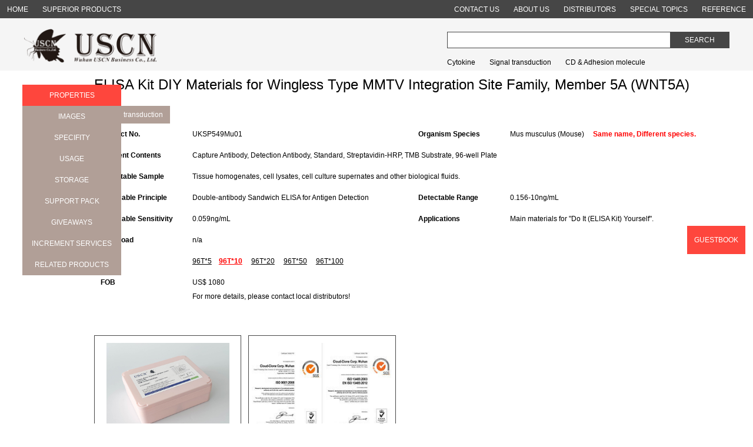

--- FILE ---
content_type: text/html; charset=UTF-8
request_url: https://www.uscnk.com/uscn/ELISA-Kit-DIY-Materials-for-Wingless-Type-MMTV-Integration-Site-Family--Member-5A-(WNT5A)-KSP549Mu01.htm
body_size: 10716
content:
<!DOCTYPE html>
<html lang="en">
<head>
    <meta charset="utf-8" />
    <meta http-equiv="X-UA-Compatible" content="IE=edge" />
    <meta name="renderer" content="webkit" />
    <meta name="format-detection" content="telephone=no" />
    <meta name="format-detection" content="email=no" />
    <meta name="viewport" content="width=device-width, user-scalable=no, initial-scale=1" />
    <meta name="apple-mobile-web-app-capable" content="yes"/>
    <meta name="apple-mobile-web-app-status-bar-style" content="black"/>
    <title>KSP549Mu01 | ELISA Kit DIY Materials for Wingless Type MMTV Integration Site Family, Member 5A (WNT5A) | Mus musculus (Mouse) USCN(Wuhan USCN Business Co., Ltd. )</title>
    <meta name="keywords" content="KSP549Mu01, ELISA Kit DIY Materials for Wingless Type MMTV Integration Site Family, Member 5A (WNT5A),   | Products for research use only!" />
    <meta name="description" content="KSP549Mu01, ELISA Kit DIY Materials for Wingless Type MMTV Integration Site Family, Member 5A (WNT5A),   | Products for research use only!" />
    <!--[if lt IE 9]>
    <script src="/public/js/html5shiv.min.js"></script>
    <script src="/public/js/respond.min.js"></script>
    <![endif]-->
    
        <style>
            @charset "UTF-8";/*! normalize.css v3.0.0 | MIT License | git.io/normalize *//*! normalize.css v3.0.0 | HTML5 Display Definitions | MIT License | git.io/normalize */a,mark{color:#000}body,sub,sup{position:relative}body,html{margin:0;height:100%;background-color:#FFF;padding:0}table,table tbody{width:100%}.item .item_products div table td a,.item .item_products div table tr a,a,a:hover{text-decoration:none}.footer_footer ul,.product_import,.product_tags,footer{clear:both}a:active,a:hover,input{outline:0}article,aside,details,figcaption,figure,footer,header,hgroup,main,menu,nav,section,summary{display:block}audio,canvas,progress,video{display:inline-block;vertical-align:baseline}audio:not([controls]){display:none;height:0}[hidden],template{display:none}/*! normalize.css v3.0.0 | Base | MIT License | git.io/normalize *//*! normalize.css v3.0.0 | Links | MIT License | git.io/normalize */a{background:0 0}/*! normalize.css v3.0.0 | Typography | MIT License | git.io/normalize */abbr[title]{border-bottom:1px dotted}mark{background:#ff0}sub,sup{line-height:0}sup{top:-.5em}sub{bottom:-.25em}/*! normalize.css v3.0.0 | Embedded Content | MIT License | git.io/normalize */svg:not(:root){overflow:hidden}/*! normalize.css v3.0.0 | Figures | MIT License | git.io/normalize */hr{-moz-box-sizing:content-box;box-sizing:content-box;height:0}pre,textarea{overflow:auto}/*! normalize.css v3.0.0 | Forms | MIT License | git.io/normalize */button,input,optgroup,select,textarea{color:inherit;font:inherit;margin:0}button{overflow:visible}button,select{text-transform:none}button,html input[type=button],input[type=reset],input[type=submit]{-webkit-appearance:button;cursor:pointer}button[disabled],html input[disabled]{cursor:default}button::-moz-focus-inner,input::-moz-focus-inner{border:0;padding:0}input{line-height:normal}input[type=checkbox],input[type=radio]{box-sizing:border-box;padding:0}input[type=number]::-webkit-inner-spin-button,input[type=number]::-webkit-outer-spin-button{height:auto}input[type=search]{-webkit-appearance:textfield;-moz-box-sizing:content-box;-webkit-box-sizing:content-box;box-sizing:content-box}input[type=search]::-webkit-search-cancel-button,input[type=search]::-webkit-search-decoration{-webkit-appearance:none}optgroup{font-weight:700}/*! normalize.css v3.0.0 | Tables | MIT License | git.io/normalize */a,abbr,acronym,address,applet,article,aside,audio,b,big,blockquote,body,canvas,caption,center,cite,code,dd,del,details,dfn,div,dl,dt,em,embed,fieldset,figcaption,figure,footer,form,h1,h2,h3,h4,h5,h6,header,hgroup,html,i,iframe,img,ins,kbd,label,legend,li,mark,menu,nav,object,ol,output,p,pre,q,ruby,s,samp,section,small,span,strike,strong,sub,summary,sup,table,tbody,td,tfoot,th,thead,time,tr,tt,u,ul,var,video{margin:0;padding:0;border:0;font:inherit;font-size:100%;vertical-align:baseline}ol,ul{list-style:none}caption,td,th{text-align:left;font-weight:400;vertical-align:middle}blockquote,q{quotes:none}blockquote:after,blockquote:before,q:after,q:before{content:"";content:none}a img{border:none}html{-webkit-text-size-adjust:100%;-ms-text-size-adjust:100%;font-family:Helvetica,Arial,"宋体","Helvetica Neue",sans-serif;font-size:.75em;line-height:2em}.product .product_div h3,h2{font-family:"Microsoft YaHei",Helvetica,Arial,"宋体","Helvetica Neue",sans-serif}a:hover{color:#947A6D}input{border-radius:0}input[type=text]{-moz-appearance:listbox;-webkit-appearance:listbox;-webkit-tap-highlight-color:transparent;padding:0}input[type=button],input[type=reset],input[type=submit]{filter:chroma(color=#000000)}table{border-spacing:0;margin:1em auto;border-collapse:collapse;border:1px solid #000}table td,table tr{border:1px solid #000;padding:.5em}header{background-color:#F5F5F5}.header_top{position:fixed;top:0;z-index:10000;width:100%;background-color:#464646;overflow:hidden;padding:.25em 0}#header_top_search,.home ul li{padding:0 1em;float:left}.header_top a{color:#FFF}.header_top a:hover{color:#888}.home{float:left;margin-top:1px}#header_top_search{margin-top:1px;display:none}#header_top_search input[type=text]{border:1px solid #464646;padding:.5em 0;width:250px;text-indent:.25em}#header_top_search input[type=submit]{background-color:#F5F5F5;border:1px solid #464646;padding:.5em 1em}.contact-us{margin-top:1px;float:right}.contact-us ul li{float:left;padding:0 1em}.country{float:right}.country ul li,.logo{float:left}.country ul li img{display:block;height:1.5em;padding:.3em 1em 0 0}.header_bottom{max-width:1200px;margin:2em auto 0;height:8em}.logo{height:100%;width:60%}.logo img{max-height:6em;padding-top:1.5em}.header_right{float:right;width:40%;height:8em;overflow:hidden}.header_right form{position:relative;margin-top:2.5em}.header_right form input[type=text]{width:99%;padding:.5em 0;text-indent:.5em;border:1px solid #464646}.header_right form input[type=submit]{position:absolute;top:0;right:0;padding:.5em 2em;border:1px solid #464646;color:#FFF;background-color:#464646}.unslider-fade,.unslider-wrap{position:relative}.header_right nav{margin-top:1em}.content,.footer{max-width:1200px;margin:0 auto}.header_right nav ul li{float:left;text-align:center;padding-right:2em}.content{min-height:600px;overflow:hidden}footer{width:100%}.footer_footer{margin:.5em auto;text-align:center}.footer_footer ul{padding:0;display:block}.footer_footer ul li{display:inline;text-align:center;padding:.25em}@media only screen and (max-width:1000px){.footer_footer ul li{display:inline-block}}@media only screen and (max-width:1200px){.header_top .country{display:none}.content{width:98%;margin:0 auto}.footer_links div{width:25%}}@media only screen and (max-width:700px){header{padding:0;margin:0}.header_top{padding:.25em}#header_top_search{display:none;padding:.5em;width:90%}#header_top_search input[type=text]{width:70%}.contact-us,.header_right{display:none}.logo{margin:0;padding:0}.footer_links ul li{overflow:hidden;white-space:nowrap;text-overflow:ellipsis}}.unslider{overflow:auto;margin:0;padding:0}.unslider-wrap.unslider-carousel>li{float:left}.unslider-vertical>ul{height:100%}.unslider-vertical li{float:none;width:100%}.unslider-fade .unslider-wrap li{position:absolute;left:0;top:0;right:0;z-index:8}.unslider-fade .unslider-wrap li.unslider-active{z-index:10}.unslider li,.unslider ol,.unslider ul{list-style:none;margin:0;padding:0;border:none}.unslider-arrow{position:absolute;left:20px;z-index:2;cursor:pointer}.unslider-arrow.next{left:auto;right:20px}.unslider-nav ol{list-style:none;text-align:center}.unslider-nav ol li{display:inline-block;width:6px;height:6px;margin:0 4px;background:0 0;border-radius:5px;overflow:hidden;text-indent:-999em;border:2px solid #fff;cursor:pointer}.unslider-nav ol li.unslider-active{background:#fff;cursor:default}h2{font-size:2em;padding:1em 0 .5em}blockquote{color:red}.product_nav{position:fixed;top:12em;left:3%}.product_nav ul li a{display:block;background-color:#B19F97;color:#FFF;width:12em;text-align:center;padding:.5em 1em}.current_href{background-color:#fe463d!important}.item .item_header{position:relative;border-bottom:1px dashed #F5F5F5}.item .item_header h1{font-size:1.5em;line-height:2em;font-weight:700;display:block}.item .item_header .edit{display:block;position:absolute;right:0;top:.5em;color:#888}.item .item_body{margin:1em 0;min-height:150px;position:relative}.item .item_body img{display:block;margin-right:1em;float:left;max-height:150px}.item .item_body .item_content{text-align:justify}.item .item_body .item_links{float:right;width:150px;margin-left:1em;height:100%}.item .item_body .item_links table{border:none;padding:0;margin:0}.item .item_body .item_links table td,.item .item_body .item_links table tr{padding:0;margin:0;text-align:center;border:none}.item .item_body .item_links table td a,.item .item_body .item_links table td span,.item .item_body .item_links table tr a,.item .item_body .item_links table tr span{display:block}.item .item_body .item_links table td span,.item .item_body .item_links table tr span{color:#FFF}.item .item_body .item_links table .links_single span{background-color:red}.item .item_body .item_links table .links_single a{background-color:#F90}.item .item_body .item_links table .links_double span{background-color:#000}.item .item_body .item_links table .links_double a{background-color:#CCC}@media only screen and (max-width:800px){.item .item_body .item_links{position:static;float:right;margin:0 1em}.item .item_body .item_content{margin-right:1em}}.item .item_products div{margin:1em 0}.item .item_products div h3{font-weight:700;display:block;height:2em;line-height:2em}.item .item_products div table{font-size:.875em;line-height:1.71429em}.item .item_products div table .first_tr{background-color:#F5F5F5;width:100%}.item .item_products div table .first_tr .td_1,.item .item_products div table .first_tr .td_2{width:15%}.item .item_products div table .first_tr .td_4{width:30%}.item .item_products div table td,.item .item_products div table tr{border:1px solid #000;padding:.5em}.item .item_uni ol li{border-bottom:1px dashed #F5F5F5;padding:1em 0}.item .item_uni ol li:hover{background-color:#F5F5F5}.item .item_uni ol li b{display:block}.item .item_uni ol li a:hover{color:#000}@media only screen and (max-width:1000px){.item{margin:0 1em}}.product{margin-left:10em;margin-bottom:10em}@media only screen and (max-width:1200px){.product{margin-left:15em}}.product .product_div{clear:both;padding-top:4em;margin-top:-2em;min-height:12em;text-align:justify}.product_div_first{padding-top:1em!important}.product .product_div h3{font-size:1.5em;padding:.5em 0}.product .product_div img{max-width:100%;margin:0 auto}.product_tags li{float:left!important;padding:.25em 1em;margin-right:1em;margin-top:1em;min-width:5em;text-align:center}.product_tags li a{color:#FFF}.product_tag{background-color:#B19F97}.product_promotion{background-color:#fe463d;color:#FFF}.product_import li{min-width:48%;float:left;padding:.5em 1%}.product_import li b,.product_import li span{display:block;float:left;min-height:2em;line-height:2em}.product_import li b{width:13em;font-weight:700}.product_import li .li_table,.product_import li .li_table td,.product_import li .li_table tr{border:none}.product_import li .li_table .li_table_1{width:6em}.product_import li #price i{display:none}.product_import li #price .price-default{display:inline-block}#message_get_form,#show_img{display:none}.product_import li #format i{padding-right:1em;cursor:pointer;text-decoration:underline}.product_import li .format-default{font-weight:700;color:red}.product_import #name_specie{cursor:pointer;color:red;margin-left:1em;font-weight:bolder}.product_import #name_species{border:1px solid red;width:90%;margin:0 auto;display:none}.product_import #name_species ul li{display:inline-block;width:8em!important;min-width:8em!important;border:none;padding:0 .5em;margin:0}.product_import #name_species ul li a{color:#000;text-decoration:none}#message_form b,.product_import #name_species ul li a:hover{color:red}.product_import .format,.product_import .price{width:98%}.product_pic_div{width:23%;padding:1em 0;margin:0 1em 1em 0;height:18em;float:left;overflow:hidden;border:1px solid #464646}.product_pic_div:hover{border:1px solid #947A6D}.product_pic_div span{display:block;text-align:center;height:4em;overflow:hidden}.product_pic_div .show_big_pic{cursor:pointer}.product_pic_div img{display:block;max-width:96%!important;height:13em;margin:0 auto}.product_pic_div .unslider-nav ol li{background-color:#B19F97}.product_pic_div .unslider-nav .unslider-active{background-color:#947A6D}.reagent_div{border:1px solid #000;padding:.25em}.reagent_div table{padding:0;margin:0}.reagent_div .first_tr{background-color:#888;font-weight:700}.fix_img p{float:left}.fix_img img{padding-left:1em;display:block;float:left}.service{margin:0 auto}.service h1,.service h2{font-weight:bolder;font-style:italic;text-align:right;font-size:1em;line-height:1.5em}.service .line_split{width:100%;height:.5em;border-bottom:2px solid #F79646!important;border-top:1px solid #FFC820}.service h3{font-weight:700;margin:1em 0;font-size:1em;line-height:1.5em}.service .first_tr{background-color:#CCC}#layout,#show_img{background-color:#000;filter:Alpha(opacity=30);top:0;right:0;bottom:0;left:0;position:fixed}#message span,#message_form table #form_submit{background-color:#fe463d}#show_img{width:100%;background-color:rgba(0,0,0,.3)}#show_img img{max-width:98%;display:block;margin:4em auto}#layout{background-color:rgba(0,0,0,.3)}#message{position:fixed;bottom:40%;right:1%}#message span{display:block;padding:1em;color:#FFF;cursor:pointer}#message span:hover{background-color:red}#message_form{position:fixed;top:3em;padding:1em 2em;background-color:#FFF}#message_form table,#message_form table td,#message_form table tr{border:1px solid #888}#message_form table .g_td_1{width:10em}#message_form table input[type=text],#message_form table input[type=button],#message_form table textarea{border:1px solid #888;outline:0;padding:.5em;text-indent:.5em;width:40em;max-width:80%;background-color:transparent}#message_form table textarea{height:10em}#message_form table input[type=button]{border:none;width:10em;text-align:center;float:right;margin:1em;color:#FFF}.code_parent{position:relative}#code_img{display:block;position:absolute;right:10em;bottom:.75em;cursor:pointer}#message_form table #form_close{background-color:#B19F97}#message_form b,#message_form i{display:block}@media only screen and (max-width:1200px){.product{margin:0 0 0 15em}.product_import li{width:98%}.product_import li span{max-width:70%}#message{display:none}}@media only screen and (max-width:800px){h2{font-family:Helvetica,Arial,"宋体","Helvetica Neue",sans-serif;line-height:2em;font-size:1.5em;padding:1em 0 .5em}.product{margin:0 auto}.product_pic_div{width:98%}.product_nav{display:none}}        </style>
    
    
</head>
<body>
<header>
    <div class="header_top">
        <div class="home">
            <ul>
                <li><a href="/">HOME</a></li>
                <li><a href="/promotion.htm">SUPERIOR PRODUCTS</a></li>
            </ul>
        </div>
        <form action="/Search/search.htm" id="header_top_search" method="get">
            <input type="text" name="keywords" autocomplete="off" value="">
            <input type="hidden" name="type" value="5">
            <input type="hidden" name="specie" value="">
            <input type="submit" value="SEARCH">
        </form>
        <div class="contact-us">
            <ul>
                <li><a href="/contact-us.htm">CONTACT US</a></li>
                <li><a href="/about-us.htm">ABOUT US</a></li>
                <li><a href="http://www.cloud-clone.com/links.html">DISTRIBUTORS</a></li>
                <li><a href="http://www.cloud-clone.com/topic.html" target="_blank">SPECIAL TOPICS</a></li>
                <li><a href="http://www.cloud-clone.com/reference.html" target="_blank">REFERENCE</a></li>
            </ul>
        </div>
    </div>
    <div class="header_bottom">
        <div class="logo">
            <h1><a href="/" title="Wuhan USCN Business Co., Ltd."><img src="http://static.cloud-clone.cn/static/uc_com_index.gif" alt="Wuhan USCN Business Co., Ltd."></a></h1>
        </div>
        <div class="header_right">
            <form action="/Search/search.htm" method="get">
                <input type="text" name="keywords" autocomplete="off" value="">
                <input type="hidden" name="type" value="5">
                <input type="hidden" name="specie" value="">
                <input type="submit" value="SEARCH">
            </form>
            <nav>
    <ul>
        <li><a href="/tags/Cytokine_25.htm">Cytokine</a></li><li><a href="/tags/Signal transduction_26.htm">Signal transduction</a></li><li><a href="/tags/CD &amp; Adhesion molecule_30.htm">CD &amp; Adhesion molecule</a></li>    </ul>
</nav>        </div>

    </div>
</header>
<div class="content">
    
    <div class="product_nav">
        <ul id="anchor_nav">
            <li><a href="javascript:;" class="current_href" data-div="product_import">PROPERTIES</a></li>
            <li><a href="javascript:;" data-div="product_picture">IMAGES</a></li>
            <li><a href="javascript:;" data-div="product_specifity">SPECIFITY</a></li>
            <li><a href="javascript:;" data-div="product_usage">USAGE</a></li>
            <li><a href="javascript:;" data-div="product_storage">STORAGE</a></li>
            <li><a href="javascript:;" data-div="product_support">SUPPORT PACK</a></li>
            <li><a href="javascript:;" data-div="product_marker">GIVEAWAYS</a></li>
            <li><a href="javascript:;" data-div="product_service">INCREMENT SERVICES</a></li>
            <li><a href="javascript:;" data-div="product_relation">RELATED PRODUCTS</a></li>
        </ul>
    </div>
    <div class="product" id="product">
        <div class="product_div product_div_first" id="product_import">
            <h2>ELISA Kit DIY Materials for Wingless Type MMTV Integration Site Family, Member 5A (WNT5A)</h2>
<h4> </h4>
<ul class="product_tags">
    <li class="product_tag"><a href="/tags/Signal transduction_26.htm">Signal transduction</a></li>    </ul>
            <ul class="product_import">
                <li><b>Product No.</b><span id="post_number">UKSP549Mu01</span></li>
                <li><b>Organism Species</b><span>Mus musculus (Mouse) <i id="name_specie">Same name, Different species. </i></span></li>
<li id="name_species">
    <ul>
        <li><a rel="nofollow" href="/Search/search.htm?keywords=P549&type=132">All</a></li>
        <li><a rel="nofollow" href="/Search/search.htm?keywords=P549&type=132&specie=Hu">Human</a></li>
        <li><a rel="nofollow" href="/Search/search.htm?keywords=P549&type=132&specie=Mu">Mouse</a></li>
        <li><a rel="nofollow" href="/Search/search.htm?keywords=P549&type=132&specie=Ra">Rat</a></li>
        <li><a rel="nofollow" href="/Search/search.htm?keywords=P549&type=132&specie=Gu">Cavia</a></li>
        <li><a rel="nofollow" href="/Search/search.htm?keywords=P549&type=132&specie=Rb">Rabbit</a></li>
        <li><a rel="nofollow" href="/Search/search.htm?keywords=P549&type=132&specie=Si">Simian</a></li>
        <li><a rel="nofollow" href="/Search/search.htm?keywords=P549&type=132&specie=Cp">Caprine</a></li>
        <li><a rel="nofollow" href="/Search/search.htm?keywords=P549&type=132&specie=Ov">Ovine</a></li>
        <li><a rel="nofollow" href="/Search/search.htm?keywords=P549&type=132&specie=Eq">Equine</a></li>
        <li><a rel="nofollow" href="/Search/search.htm?keywords=P549&type=132&specie=Bo">Bovine</a></li>
        <li><a rel="nofollow" href="/Search/search.htm?keywords=P549&type=132&specie=Po">Porcine</a></li>
        <li><a rel="nofollow" href="/Search/search.htm?keywords=P549&type=132&specie=Ga">Gallus</a></li>
        <li><a rel="nofollow" href="/Search/search.htm?keywords=P549&type=132&specie=Ca">Canine</a></li>
        <li><a rel="nofollow" href="/Search/search.htm?keywords=P549&type=132&specie=Al">Others</a></li>
        <li><a rel="nofollow" href="/Search/search.htm?keywords=P549&type=132&specie=Mi">Multi-species</a></li>
        <li><a rel="nofollow" href="/Search/search.htm?keywords=P549&type=132&specie=Ge">Pan-species</a></li>
    </ul>
</li>
                <li>
                    <b>Reagent Contents</b>
                    <span>
                        Capture Antibody, Detection Antibody, Standard, Streptavidin-HRP, TMB Substrate, 96-well Plate                    </span>
                </li>
                <li><b>Detectable Sample</b><span>Tissue homogenates, cell lysates, cell culture supernates and other biological fluids.</span></li>
                <li><b>Applicable Principle</b><span>Double-antibody Sandwich ELISA for Antigen Detection</span></li>
                <li><b>Detectable Range</b><span>0.156-10ng/mL</span></li>
                <li><b>Applicable Sensitivity</b><span>0.059ng/mL</span></li>
                <li><b>Applications</b><span>Main materials for "Do It (ELISA Kit) Yourself".</span></li>
                <li>
                    <b>Download</b>
                    <span>
                        n/a                    </span>
                </li>
                <li class="format">
    <b>UOM</b>
    <span id="format">
                        <i data-uom="0">96T*5</i><i class="format-default" data-uom="1">96T*10</i>
                            <i data-uom="2">96T*20</i>                <i data-uom="3">96T*50</i>                <i data-uom="4">96T*100</i>    </span>
</li>
                <li class="price">
    <b>FOB</b>
    <span id="price">
                        <i>US$ 648 <br/><a href="http://www.cloud-clone.com/links.html" target="_blank" rel="nofollow">For more details, please contact local distributors!</a></i><i class="price-default">US$ 1080 <br/><a href="http://www.cloud-clone.com/links.html" target="_blank" rel="nofollow">For more details, please contact local distributors!</a></i>
                                <i>US$ 1944 <br/><a href="http://www.cloud-clone.com/links.html" target="_blank" rel="nofollow">For more details, please contact local distributors!</a></i>                <i>US$ 3780 <br/><a href="http://www.cloud-clone.com/links.html" target="_blank" rel="nofollow">For more details, please contact local distributors!</a></i>                <i>US$ 6480 <br/><a href="http://www.cloud-clone.com/links.html" target="_blank" rel="nofollow">For more details, please contact local distributors!</a></i>    </span>
</li>
            </ul>
        </div>
        <div class="product_picture product_div" id="product_picture">
    <div class="product_pic_div product_package">
        <div class="pic_slider">
            <ul>
                <li>
                    <img class="show_big_pic" src="/public/img/product/big/CS.jpg" alt="ELISA Kit DIY Materials for Wingless Type MMTV Integration Site Family, Member 5A (WNT5A)">
                    <span>Packages (Simulation)</span>
                </li>
                <li>
                    <img class="show_big_pic" src="/public/img/product/big/CS_1.jpg" alt="ELISA Kit DIY Materials for Wingless Type MMTV Integration Site Family, Member 5A (WNT5A)">
                    <span>Packages (Simulation)</span>
                </li>
            </ul>
        </div>
    </div>
                    <div class="product_pic_div">
        <div class="pic_slider">
            <ul>
                <li>
                    <img class="show_big_pic" data-img="http://static.cloud-clone.cn/static/iso13485_ap.jpg" src="http://static.cloud-clone.cn/static/loading.gif" alt="Certificate">
                    <span>ISO9001: 2008, ISO13485: 2003 Registered</span>
                </li>
            </ul>
        </div>
    </div>
</div>

        <div class="product_div" id="product_specifity">
            <h3>SPECIFITY of the ELISA Kit DIY Materials for Wingless Type MMTV Integration Site Family, Member 5A (WNT5A)</h3>
            <div>
                <p>The Abs in the kit have high sensitivity and excellent specificity for detection of Wingless Type MMTV Integration Site Family, Member 5A (WNT5A). No significant cross-reactivity or interference between Wingless Type MMTV Integration Site Family, Member 5A (WNT5A) and analogues was observed.</p>
            </div>
        </div>
        <div class="product_div" id="product_usage">
            <h3>USAGE of the ELISA Kit DIY Materials for Wingless Type MMTV Integration Site Family, Member 5A (WNT5A)</h3>
            <div>
                <p>1. Coat the plates with 100μL per well of working solution of Capture Antibody.incubate overnight at 4°C or incubate at 37°C for 2 hours.<br/>2. Aspirate and wash 1 time.<br/>3. Block the plates with 200 μL per well of working solution of Blocking Buffer. Incubate at 37°C for 1.5 hours.<br/>4. Aspirate and wash 1 time. The plates are now ready for sample detection, the protocol is the same as regular ELISA.</p>
            </div>
        </div>
        <div class="product_div" id="product_storage">
            <h3>STORAGE of the ELISA Kit DIY Materials for Wingless Type MMTV Integration Site Family, Member 5A (WNT5A)</h3>
            <div>
                <p>
                    Antibodies, Standard and Streptavidin-HRP should be stored at -20&deg;C. TMB should be stored at 4&deg;C. 96-well Plate could be stored at room temperature. The contents are valid for twelve months. They are stable for one month after opening when stored at 4&deg;C.
                </p>
            </div>
        </div>
        <div class="product_div" id="product_support">
            <h3>SUPPORT PACK of the ELISA Kit DIY Materials for Wingless Type MMTV Integration Site Family, Member 5A (WNT5A)</h3>
            <div>
                <p>
                </p>
            </div>
        </div>
    <div class="product_div" id="product_marker">
        <h3>GIVEAWAYS</h3>
        <div>
            <p>
                <a href="http://www.cloud-clone.com/incrementServices/IS037.html">ELISA / CLIA Experiment Service</a><br/>
                                    </p>
        </div>
    </div>
    <div class="product_div" id="product_service">
        <h3>INCREMENT SERVICES</h3>
        <div>
            <p>
                <a href="http://www.cloud-clone.com/incrementServices/IS017.html">CLIA Kit Customized Service</a><br/>
                        <a href="http://www.cloud-clone.com/incrementServices/IS018.html">ELISA Kit Customized Service</a><br/>
                        <a href="http://www.cloud-clone.com/incrementServices/IS049.html">Assay Kit DIY Support Pack 1</a><br/>
                        <a href="http://www.cloud-clone.com/incrementServices/IS050.html">Assay Kit DIY Support Pack 2</a><br/>
                        <a href="http://www.cloud-clone.com/incrementServices/IS051.html">Standard Diluent</a><br/>
                        <a href="http://www.cloud-clone.com/incrementServices/IS052.html">Coating Buffer</a><br/>
                        <a href="http://www.cloud-clone.com/incrementServices/IS053.html">Diluent Buffer for Antibody</a><br/>
                        <a href="http://www.cloud-clone.com/incrementServices/IS054.html">Assay Kit DIY Support Pack 3</a><br/>
                        <a href="http://www.cloud-clone.com/incrementServices/IS055.html">Assay Kit DIY Support Pack 4</a><br/>
                        <a href="http://www.cloud-clone.com/incrementServices/IS092.html">Real Time PCR Experimental Service</a><br/>
                                    </p>
        </div>
    </div>
    <div class="product_relation product_div" id="product_relation">
    <h3>Related products </h3>
    <table>
        <tr class="first_tr">
            <td class="td_1">Catalog No.</td>
            <td class="td_2">Organism species: Mus musculus (Mouse) </td>
            <td class="td_3">Applications (RESEARCH USE ONLY!)</td>
        </tr>
        <tr>
                <td>UAPP549Mu01</td>
                <td><a href="/uscn/Active-Wingless-Type-MMTV-Integration-Site-Family--Member-5A-(WNT5A)-APP549Mu01.htm">Active Wingless Type MMTV Integration Site Family, Member 5A (WNT5A)</a></td>
                <td>Cell culture; Activity Assays.</td>
            </tr><tr>
                <td>URPP549Mu01</td>
                <td><a href="/uscn/Wingless-Type-MMTV-Integration-Site-Family-Member-5A-WNT5A-20164.htm">Recombinant Wingless Type MMTV Integration Site Family, Member 5A (WNT5A)</a></td>
                <td>Positive Control; Immunogen; SDS-PAGE; WB.</td>
            </tr><tr>
                <td>UPAP549Mu02</td>
                <td><a href="/uscn/Polyclonal-Antibody-to-Wingless-Type-MMTV-Integration-Site-Family--Member-5A-(WNT5A)-42710.htm">Polyclonal Antibody to Wingless Type MMTV Integration Site Family, Member 5A (WNT5A)</a></td>
                <td>WB; IHC; ICC; IP.</td>
            </tr><tr>
                <td>UPAP549Mu01</td>
                <td><a href="/uscn/Antibody-to-Wingless-Type-MMTV-Integration-Site-Family-Member-5A-WNT5A-9407.htm">Polyclonal Antibody to Wingless Type MMTV Integration Site Family, Member 5A (WNT5A)</a></td>
                <td>WB</td>
            </tr><tr>
                <td>ULAP549Mu71</td>
                <td><a href="/uscn/Biotin-Linked-Antibody-to-Wingless-Type-MMTV-Integration-Site-Family--Member-5A-(WNT5A)-33408.htm">Biotin-Linked Polyclonal Antibody to Wingless Type MMTV Integration Site Family, Member 5A (WNT5A)</a></td>
                <td>WB; IHC; ICC.</td>
            </tr><tr>
                <td>ULAP549Mu81</td>
                <td><a href="/uscn/FITC-Linked-Antibody-to-Wingless-Type-MMTV-Integration-Site-Family--Member-5A-(WNT5A)-34866.htm">FITC-Linked Polyclonal Antibody to Wingless Type MMTV Integration Site Family, Member 5A (WNT5A)</a></td>
                <td>WB; IHC; ICC; IF.</td>
            </tr><tr>
                <td>UMAP549Mu21</td>
                <td><a href="/uscn/Monoclonal-Antibody-to-Wingless-Type-MMTV-Integration-Site-Family--Member-5A-(WNT5A)-MAP549Mu21.htm">Monoclonal Antibody to Wingless Type MMTV Integration Site Family, Member 5A (WNT5A)</a></td>
                <td>WB</td>
            </tr><tr>
                <td>USEP549Mu</td>
                <td><a href="/uscn/ELISA-Kit-for-Wingless-Type-MMTV-Integration-Site-Family--Member-5A-(WNT5A)-SEP549Mu.htm">ELISA Kit for Wingless Type MMTV Integration Site Family, Member 5A (WNT5A)</a></td>
                <td>Enzyme-linked immunosorbent assay for Antigen Detection.</td>
            </tr><tr>
                <td>ULMP549Mu</td>
                <td><a href="/uscn/Magnetic-Luminex-Assay-Kit-for-Wingless-Type-MMTV-Integration-Site-Family--Member-5A-(WNT5A)-LMP549M.htm">Multiplex Assay Kit for Wingless Type MMTV Integration Site Family, Member 5A (WNT5A) ,etc. by FLIA (Flow Luminescence Immunoassay)</a></td>
                <td>FLIA Kit for Antigen Detection.</td>
            </tr><tr>
                <td>UKSP549Mu01</td>
                <td><a href="/uscn/ELISA-Kit-DIY-Materials-for-Wingless-Type-MMTV-Integration-Site-Family--Member-5A-(WNT5A)-KSP549Mu01.htm">ELISA Kit DIY Materials for Wingless Type MMTV Integration Site Family, Member 5A (WNT5A)</a></td>
                <td>Main materials for "Do It (ELISA Kit) Yourself".</td>
            </tr>    </table>
</div>
<div id="show_img"></div>
    <div id="message">
    <span>GUESTBOOK</span>
</div>
<div id="message_get_form">
</div>
    </div>

</div>
<div style="clear: both; width: 100%; height: 10px;"></div>
<footer>
    <div class="footer">
        <div class="footer_footer">
            <ul>
                <li>Copyright © 2009-2025</li>
                <li><a href="/">Wuhan USCN Business Co., Ltd.</a></li>
            </ul>
            <ul>
                <li>Tel : 0086-27-8425-9552</li>
                <li>Fax : 0086-27-8425-9551</li>
                <li>Email : mail@cloud-clone.com</li>
            </ul>
            <ul>
                <li><a href="/contact-us.htm">Contact Us</a></li>
                <li><a href="/about-us.htm">About Us</a></li>
                <li><a href="http://www.cloud-clone.com/links.html">Distributors</a></li>
                <li><a href="http://www.cloud-clone.com/topic.html" target="_blank">Special Topics</a></li>
                <li><a href="http://www.cloud-clone.com/reference.html" target="_blank">Reference</a></li>
            </ul>
        </div>
    </div>
</footer>
<script src="/public/js/jquery-1.11.3.min.js"></script>
    <script>$(document).ready(function(){var t=100;$(window).scroll(function(){document.documentElement.scrollTop||jQuery(this).scrollTop()>t?$("#header_top_search").fadeIn():$("#header_top_search").fadeOut()});var e=$(document).find("img");e.length>0&&e.each(function(){var t=$(this);if("undefined"!=typeof t.attr("data-img")){var e=t.attr("data-img");t.attr("src",e)}})});</script>
    <script>
        !function($){return $?($.Unslider=function(t,n){var e=this;return e._="unslider",e.defaults={autoplay:!1,delay:3e3,speed:750,easing:"swing",keys:{prev:37,next:39},nav:!0,arrows:{prev:'<a class="'+e._+'-arrow prev">Prev</a>',next:'<a class="'+e._+'-arrow next">Next</a>'},animation:"horizontal",selectors:{container:"ul:first",slides:"li"},animateHeight:!1,activeClass:e._+"-active",swipe:!0,swipeThreshold:.2},e.$context=t,e.options={},e.$parent=null,e.$container=null,e.$slides=null,e.$nav=null,e.$arrows=[],e.total=0,e.current=0,e.prefix=e._+"-",e.eventSuffix="."+e.prefix+~~(2e3*Math.random()),e.interval=null,e.init=function(t){return e.options=$.extend({},e.defaults,t),e.$container=e.$context.find(e.options.selectors.container).addClass(e.prefix+"wrap"),e.$slides=e.$container.children(e.options.selectors.slides),e.setup(),$.each(["nav","arrows","keys","infinite"],function(t,n){e.options[n]&&e["init"+$._ucfirst(n)]()}),jQuery.event.special.swipe&&e.options.swipe&&e.initSwipe(),e.options.autoplay&&e.start(),e.calculateSlides(),e.$context.trigger(e._+".ready"),e.animate(e.options.index||e.current,"init")},e.setup=function(){e.$context.addClass(e.prefix+e.options.animation).wrap('<div class="'+e._+'" />'),e.$parent=e.$context.parent("."+e._);var t=e.$context.css("position");"static"===t&&e.$context.css("position","relative"),e.$context.css("overflow","hidden")},e.calculateSlides=function(){if(e.total=e.$slides.length,"fade"!==e.options.animation){var t="width";"vertical"===e.options.animation&&(t="height"),e.$container.css(t,100*e.total+"%").addClass(e.prefix+"carousel"),e.$slides.css(t,100/e.total+"%")}},e.start=function(){return e.interval=setTimeout(function(){e.next()},e.options.delay),e},e.stop=function(){return clearTimeout(e.interval),e},e.initNav=function(){var t=$('<nav class="'+e.prefix+'nav"><ol /></nav>');e.$slides.each(function(n){var i=this.getAttribute("data-nav")||n+1;$.isFunction(e.options.nav)&&(i=e.options.nav.call(e.$slides.eq(n),n,i)),t.children("ol").append('<li data-slide="'+n+'">'+i+"</li>")}),e.$nav=t.insertAfter(e.$context),e.$nav.find("li").on("click"+e.eventSuffix,function(){var t=$(this).addClass(e.options.activeClass);t.siblings().removeClass(e.options.activeClass),e.animate(t.attr("data-slide"))})},e.initArrows=function(){e.options.arrows===!0&&(e.options.arrows=e.defaults.arrows),$.each(e.options.arrows,function(t,n){e.$arrows.push($(n).insertAfter(e.$context).on("click"+e.eventSuffix,e[t]))})},e.initKeys=function(){e.options.keys===!0&&(e.options.keys=e.defaults.keys),$(document).on("keyup"+e.eventSuffix,function(t){$.each(e.options.keys,function(n,i){t.which===i&&$.isFunction(e[n])&&e[n].call(e)})})},e.initSwipe=function(){var t=e.$slides.width();"fade"!==e.options.animation&&e.$container.on({movestart:function(t){return t.distX>t.distY&&t.distX<-t.distY||t.distX<t.distY&&t.distX>-t.distY?!!t.preventDefault():void e.$container.css("position","relative")},move:function(n){e.$container.css("left",-(100*e.current)+100*n.distX/t+"%")},moveend:function(n){Math.abs(n.distX)/t>e.options.swipeThreshold?e[n.distX<0?"next":"prev"]():e.$container.animate({left:-(100*e.current)+"%"},e.options.speed/2)}})},e.initInfinite=function(){var t=["first","last"];$.each(t,function(n,i){e.$slides.push.apply(e.$slides,e.$slides.filter(':not(".'+e._+'-clone")')[i]().clone().addClass(e._+"-clone")["insert"+(0===n?"After":"Before")](e.$slides[t[~~!n]]()))})},e.destroyArrows=function(){$.each(e.$arrows,function(t,n){n.remove()})},e.destroySwipe=function(){e.$container.off("movestart move moveend")},e.destroyKeys=function(){$(document).off("keyup"+e.eventSuffix)},e.setIndex=function(t){return 0>t&&(t=e.total-1),e.current=Math.min(Math.max(0,t),e.total-1),e.options.nav&&e.$nav.find('[data-slide="'+e.current+'"]')._active(e.options.activeClass),e.$slides.eq(e.current)._active(e.options.activeClass),e},e.animate=function(t,n){if("first"===t&&(t=0),"last"===t&&(t=e.total),isNaN(t))return e;e.options.autoplay&&e.stop().start(),e.setIndex(t),e.$context.trigger(e._+".change",[t,e.$slides.eq(t)]);var i="animate"+$._ucfirst(e.options.animation);return $.isFunction(e[i])&&e[i](e.current,n),e},e.next=function(){var t=e.current+1;return t>=e.total&&(t=0),e.animate(t,"next")},e.prev=function(){return e.animate(e.current-1,"prev")},e.animateHorizontal=function(t){var n="left";return"rtl"===e.$context.attr("dir")&&(n="right"),e.options.infinite&&e.$container.css("margin-"+n,"-100%"),e.slide(n,t)},e.animateVertical=function(t){return e.options.animateHeight=!0,e.options.infinite&&e.$container.css("margin-top",-e.$slides.outerHeight()),e.slide("top",t)},e.slide=function(t,n){if(e.options.animateHeight&&e._move(e.$context,{height:e.$slides.eq(n).outerHeight()},!1),e.options.infinite){var i;n===e.total-1&&(i=e.total-3,n=-1),n===e.total-2&&(i=0,n=e.total-2),"number"==typeof i&&(e.setIndex(i),e.$context.on(e._+".moved",function(){e.current===i&&e.$container.css(t,-(100*i)+"%").off(e._+".moved")}))}var o={};return o[t]=-(100*n)+"%",e._move(e.$container,o)},e.animateFade=function(t){var n=e.$slides.eq(t).addClass(e.options.activeClass);e._move(n.siblings().removeClass(e.options.activeClass),{opacity:0}),e._move(n,{opacity:1},!1)},e._move=function(t,n,i,o){return i!==!1&&(i=function(){e.$context.trigger(e._+".moved")}),t._move(n,o||e.options.speed,e.options.easing,i)},e.init(n)},$.fn._active=function(t){return this.addClass(t).siblings().removeClass(t)},$._ucfirst=function(t){return(t+"").toLowerCase().replace(/^./,function(t){return t.toUpperCase()})},$.fn._move=function(){return this.stop(!0,!0),$.fn[$.fn.velocity?"velocity":"animate"].apply(this,arguments)},void($.fn.unslider=function(t){return this.each(function(){var n=$(this);if("string"==typeof t&&n.data("unslider")){t=t.split(":");var e=n.data("unslider")[t[0]];if($.isFunction(e))return e.apply(n,t[1]?t[1].split(","):null)}return n.data("unslider",new $.Unslider(n,t))})})):console.warn("Unslider needs jQuery")}(window.jQuery);$(document).ready(function(){function a(){var a=$(document).scrollTop(),e="";i.each(function(){var t=$(this),n=t.offset().top;return a>n-100?void(e=t.attr("id")):!1});var t=s.find(".current_href");e&&t.attr("data-div")!=e&&(t.removeClass("current_href"),s.find("[data-div="+e+"]").addClass("current_href"))}function e(){var a=$("#code_img");a.length>0&&a.click(function(){$(this).attr("src","/Index/verify/"+1e6*Math.random())})}function t(){var a=$("#form_close"),e=$("#layout");a.length>0&&a.click(function(){$("#message_form").fadeOut(),$(e).fadeOut()}),e.length>0&&e.click(function(){$("#message_form").fadeOut(),$(this).fadeOut()})}function n(){var a=$("#form_submit");a.length>0&&a.on("click",o)}function o(){var a=$("#feedback"),e=$("#form_submit");a.length>0&&a.html("<b>In submitting comments, please wait ......</b>"),e.off("click");var t=$("#post_number").html(),n=$("#person").val(),s=$("#company").val(),r=$("#address").val(),i=$("#email").val(),c=$("#phone").val(),d=$("#content").val(),l=$("#code").val();jQuery.ajax({type:"POST",url:"/Message/handle",data:"number="+t+"&person="+n+"&company="+s+"&address="+r+"&email="+i+"&phone="+c+"&content="+d+"&code="+l,dataType:"json",success:function(t){t.status?($("#message").html("<span>"+t.data+"</span>"),$("#message_form").fadeOut(),$("#layout").fadeOut(function(){$("#message").fadeOut(1e4)})):(a.html("<b>"+t.data+"</b>"),e.on("click",o))},error:function(t){a.html("<b>"+t.status+t.statusText+"</b>"),e.on("click",o)}})}var s=$("#anchor_nav"),r=s.find("a"),i=$("#product").find(".product_div");$(window).bind("scroll",a),r.each(function(){var e=$(this),t="#"+e.attr("data-div"),n=$(t).offset().top;e.click(function(){$(window).unbind("scroll",a);var e=s.find(".current_href");e.removeClass("current_href"),$(this).addClass("current_href"),$("html, body").stop().animate({scrollTop:n},"slow",function(){$(window).bind("scroll",a)})})});var c=$("#format"),d=c.find("i"),l=$("#price"),f=l.find("i");d.each(function(a){var e=$(this);e.click(function(){var t=c.find(".format-default");t.removeClass("format-default"),e.addClass("format-default");var n=$(f[a]),o=l.find(".price-default");o.removeClass("price-default"),n.addClass("price-default")})});var u=$("#message"),m=$("#post_number").html(),h=$("#message_get_form");u.click(function(){jQuery.ajax({type:"POST",url:"/Message",data:"number="+m,dataType:"json",success:function(a){h.html(a.data),h.fadeIn("slow"),e(),t(),n()},error:function(){h.html('<div id="layout"></div><div id="message_form"><b>Failed to load, please check your network is normal, please refresh reload.</b></div>'),h.fadeIn("slow")}})}),$(".pic_slider").unslider({autoplay:!0,arrows:!1});var v=$(".show_big_pic"),p=$("#show_img");console.log(v),v.each(function(a){var e=$(this);e.click(function(){var a=e.attr("src");p.fadeIn(2e3),p.html('<img src="'+a+'" />')})}),p.click(function(){"block"==$(this).css("display")&&$(this).fadeOut(2e3)});var _=$("#name_specie"),b=$("#name_species");_.click(function(){"none"==b.css("display")?b.fadeIn():b.fadeOut()})});    </script>

</body>
</html>